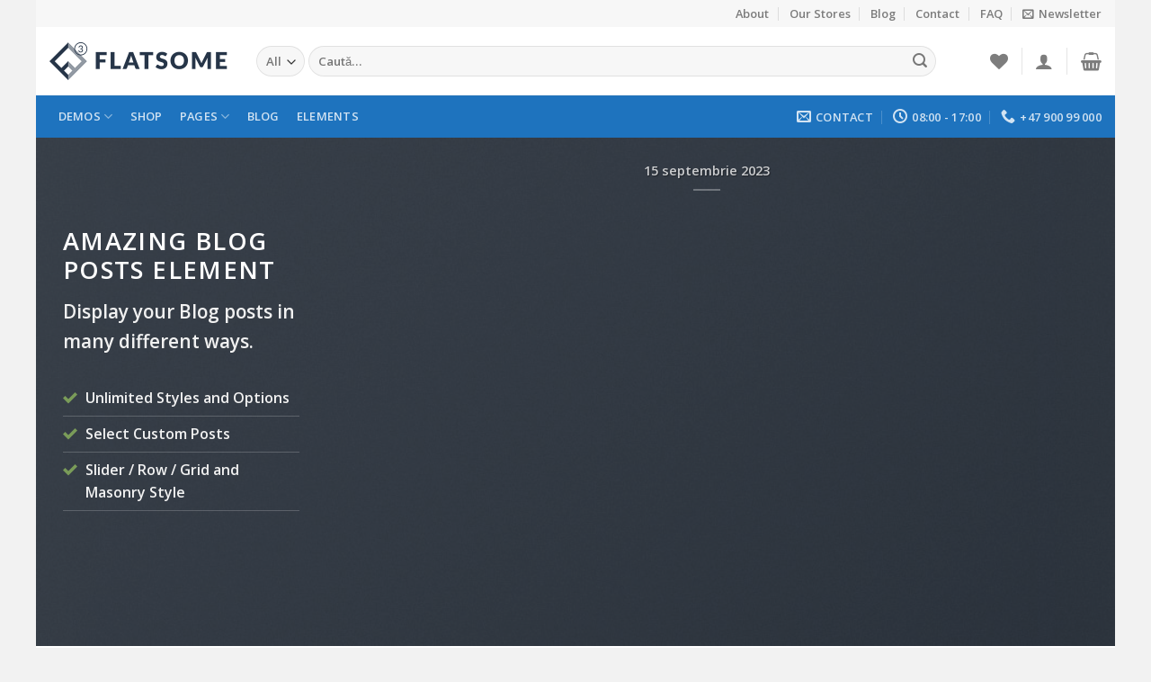

--- FILE ---
content_type: text/css
request_url: https://live4life.ro/wp-content/plugins/fooevents_seating/css/seating.css?ver=1.7.5
body_size: 1915
content:
.fooevents_seating_wrap {
  padding: 0;
}

#fooevents_seating_options_table {
  width: 100%;
  padding: 0;
  margin: 0;
  border-top: solid 1px #eee;
}

#fooevents_seating_options_table th {
  font-weight: strong;
  text-align: left;
  color: #333;
  border-bottom: solid 1px #eee;
  padding: 15px;
  margin: 0;
}

#fooevents_seating_options_table td {
  border-bottom: solid 1px #eee;
  padding: 15px;
  margin: 0;
  vertical-align: top;
}

#fooevents_seating_options_table td input.fooevents_seating_row_name,
#fooevents_seating_options_table td input.fooevents_seating_options,
#fooevents_seating_options_table td select {
  width: 100%;
}

#fooevents_seating_info {
  margin: 5px;
}

#woocommerce-coupon-data ul.wc-tabs li.custom_tab_seating_options a::before,
#woocommerce-product-data ul.wc-tabs li.custom_tab_seating_options a::before,
.woocommerce ul.wc-tabs li.custom_tab_seating_options a::before {
  font-family: "dashicons";
  content: "\f524";
}

#fooevents_seating_options #restart_numbers {
  margin: 15px;
  padding: 0;
}

#fooevents_seating_options #restart_numbers label {
  margin: 0;
  width: 200px;
}

#fooevents_seating_chart {
  margin-left: 15px;
}

.ui-dialog-title {
  padding: 0 !important;
}

.ui-dialog .ui-dialog-titlebar-close span {
  display: none;
}

.ui-dialog-titlebar-close::before {
  line-height: 19px;
  margin-left: -2px;
}

#fooevents_seating_dialog {
  width: 100% !important;
  box-sizing: border-box !important;
}

.ui-dialog {
  max-width: 950px;
  z-index: 1000 !important;
}

@media only screen and (max-width: 1200px) {
  .ui-dialog {
    max-width: 90%;
  }
}

.fooevents_seating_chart.button {
  display: inline-block;
  margin-bottom: 20px;
}

.fooevents_seating_chart_wait {
  cursor: wait;
  opacity: 0.5;
}

.fooevents_seating_chart_legend div {
  width: 10px;
  height: 10px;
  display: inline-block;
}

.fooevents_seating_chart_front {
  background-color: #eee;
  text-align: center;
  font-size: 10px;
  padding: 5px;
  margin-top: 30px;
  margin-bottom: 40px;
  color: #888;
}

.fooevents_seating_chart_legend div:not(:first-of-type) {
  margin: 0 3px 0 15px;
}

.fooevents_seating_chart_legend {
  font-size: 12px;
  padding: 10px;
  border: 1px solid #dddddd;
  margin: 30px 0 0 0;

  display: inline-block;
}

#fooevents_seating_available {
  background-color: #549e39;
  margin-right: 5px;
}

#fooevents_seating_unavailable_selected {
  background-color: #be7337;
  margin-right: 5px;
}

#fooevents_seating_unavailable {
  background-color: #bbbbbb;
  margin-right: 5px;
}

#fooevents_seating_blocked {
  background-color: #dddddd;
  margin-right: 5px;
  position: relative;
}

#fooevents_seating_blocked:after {
  content: "";
  position: absolute;
  border-top: 1px solid #be3737;
  width: 13px;
  transform: rotate(45deg);
  transform-origin: 0% 0%;
}

#fooevents_seating_selected {
  background-color: #be3737;
  margin-right: 5px;
}

.ui-dialog[aria-describedby="fooevents_seating_dialog"] {
  margin: auto;
  left: 0 !important;
  right: 0 !important;
}

.fooevents_seating_chart_view_row_name {
  margin-top: 20px;
  font-size: 0.9em;
}

.fooevents_seating_chart_view_row span {
  padding: 6px 0 6px 0;
  margin: 10px 5px 0 0;
  color: #ffffff;
  width: 25px;
  display: inline-block;
  text-align: center;
  font-size: 10px;
  background-image: url(../images/seat.svg);
  background-repeat: no-repeat;
  height: 13px;
  line-height: 1.5em !important;
}

.fooevents_seating_chart_view_row.kiosk span {
  padding: 11px 0 1px 0;
  background-image: url(../images/kiosk.svg);
}

.fooevents_seating_chart_view_row.square span {
  padding: 5px 0 7px 0;
  background-image: url(../images/square.svg);
}

.fooevents_seating_chart_view_row.circle span,
.fooevents_seating_chart_view_row.table span {
  padding: 5px 0 7px 0;
  background-image: url(../images/circle.svg);
}

.fooevents_seating_chart_view_row.parking span {
  padding: 10px 0 2px 0;
  color: #222222;
  width: 27px;
  height: 22px;
  position: relative;
  background-image: url(../images/parking.svg);
}

.fooevents_seating_chart_view_row.parking span.selected {
  color: #222222 !important;
}

.fooevents_seating_chart_view_row.tent span {
  padding: 12px 0 0px 0;
  width: 40px;
  height: 15px;
  background-image: url(../images/tent.svg);
  background-position: 0px -1px;
  background-size: 40px 29px;
}

.fooevents_seating_chart_view_row.ticket span {
  padding: 4px 0 8px 0;
  background-image: url(../images/ticket.svg);
  width: 40px;
  height: 11px;
}

.fooevents_seating_chart_view_row_checkout span {
  box-sizing: content-box !important;
}

.fooevents_seating_chart_view_row span.available {
  background-color: #549e39;
  cursor: pointer;
}

.wp-admin .fooevents_seating_chart_view_row span.unavailable {
  cursor: pointer;
}

.fooevents_seating_chart_view_row span.unavailable {
  background-color: #999999;
}

.fooevents_seating_chart_view_row span.fe-blocked {
  background-color: #dddddd;
  background-image: url(../images/seat_blocked.svg);
  color: #999999;
}

.fooevents_seating_chart_view_row.kiosk span.fe-blocked {
  background-image: url(../images/kiosk_blocked.svg);
}

.fooevents_seating_chart_view_row.square span.fe-blocked {
  background-image: url(../images/square_blocked.svg);
}

.fooevents_seating_chart_view_row.circle span.fe-blocked,
.fooevents_seating_chart_view_row.table span.fe-blocked {
  background-image: url(../images/circle_blocked.svg);
}

.fooevents_seating_chart_view_row.parking span.fe-blocked {
  background-image: url(../images/parking_blocked.svg);
}

.fooevents_seating_chart_view_row.tent span.fe-blocked {
  background-image: url(../images/tent_blocked.svg);
}

.fooevents_seating_chart_view_row.ticket span.fe-blocked {
  background-image: url(../images/ticket_blocked.svg);
}

.fooevents_seating_chart_view_row.table {
  width: 180px;
  height: 180px;
  border-radius: 50%;
  background: rgba(0, 0, 0, 0.1);
  position: relative;
  margin: 50px;
}

.fooevents_seating_chart_container,
.row_container {
  clear: both;
}

.fooevents_seating_chart_container.table,
.row_container.table {
  position: relative;
  float: left;
  clear: none !important;
}

.fooevents_seating_chart_container.table_new_row,
.row_container.table_new_row {
  position: relative;
  clear: both !important;
}

.fooevents_seating_chart_view_row_name.table {
  position: absolute;
  left: 50%;
  text-align: center;
  right: 0;
  left: 0;
  margin: auto;
  transform: translateY(-50%);
  top: 50%;
  overflow-wrap: break-word;
  font-size: 0.8em;
  width: 40%;
  line-height: 1.3em;
}

.fooevents_seating_chart_view_row.table span {
  display: block;
  position: absolute;
  top: 50%;
  left: 50%;
  width: 25px;
  height: 13px;
  border-radius: 50%;
  text-align: center;
  line-height: 1.5em !important;
  padding: 5px 0 7px 0;
  margin: 0;
  box-sizing: content-box !important;
}

/*.fooevents_seating_chart_view_row.table span:nth-child(1) {
    transform:translate(50px)
 }
 
 .fooevents_seating_chart_view_row.table span:nth-child(2) {
    transform:rotate(46deg) translate(50px) rotate(-46deg);
 }
 
 .fooevents_seating_chart_view_row.table span:nth-child(3) {
    transform:rotate(91deg) translate(50px) rotate(-91deg);
 }
 
 .fooevents_seating_chart_view_row.table span:nth-child(4) {
    transform:rotate(136deg) translate(50px) rotate(-136deg);
 }
 
 .fooevents_seating_chart_view_row.table span:nth-child(5) {
    transform:rotate(181deg) translate(50px) rotate(-181deg);
 }
 
 .fooevents_seating_chart_view_row.table span:nth-child(6) {
    transform:rotate(226deg) translate(50px) rotate(-226deg);
 }
 
 .fooevents_seating_chart_view_row.table span:nth-child(7) {
    transform:rotate(271deg) translate(50px) rotate(-271deg);
 }
 
 .fooevents_seating_chart_view_row.table span:nth-child(8) {
    transform:rotate(316deg) translate(50px) rotate(-316deg);
 }*/

.fooevents_seating_chart_view_row span.aisle {
  margin-right: 30px;
}

.fooevents_seating_chart_view_row span.unavailable_selected {
  background-color: #be7337;
}

.fooevents_seating_chart_view_row span.selected {
  background-color: #be3737;
  color: #ffffff !important;
}

p[class^="fooevents_variation_seating_required"],
p[class*=" fooevents_variation_seating_required"] {
  clear: both;
  max-width: 335px;
}

p[class^="fooevents_variation_seating_required"] .woocommerce-help-tip,
p[class*=" fooevents_variation_seating_required"] .woocommerce-help-tip {
  float: right;
}

p[class^="fooevents_variation_seating_required"]
  .fooevents_variation_seating_required,
p[class*=" fooevents_variation_seating_required"]
  .fooevents_variation_seating_required {
  margin-left: 5px;
}

#seating_chart_manager {
  margin-top: 20px;
}

.fooevents_seating_chart_disclaimer {
  color: #888888;
  font-size: 12px;
  margin-top: 20px;
}

#fooevents_seating_select_seats {
  margin-top: 20px;
}

#fooevents_seating_select_seats.disabled,
.single_add_to_cart_button.disabled {
  opacity: 0.2;
}

#fooevents_seats__trans {
  display: none;
}

#seating_chart_do_action,
#seating_chart_refresh {
  margin-left: 5px;
}

.ui-dialog[aria-describedby="fooevents_seating_dialog"]
  .ui-dialog-titlebar-close {
  color: transparent !important;
}

.ui-dialog[aria-describedby="fooevents_seating_dialog"]
  .ui-dialog-titlebar-close::before {
  color: #333333 !important;
}

.seat_container {
  max-height: 40vh;
  overflow-y: auto;
}


--- FILE ---
content_type: text/javascript
request_url: https://live4life.ro/wp-content/plugins/fooevents_seating/js/seating-frontend.js?ver=1769580141
body_size: 6823
content:
(function ($) {
  jQuery(document).ready(function () {
    if (jQuery(".fooevents_seating_chart").length) {
      jQuery(".product").addClass("seating-event");
    }

    jQuery(".seating-event .qty").hide();
    jQuery(".theme-Avada .seating-event .quantity").hide();
    jQuery(".theme-astra .seating-event .quantity").hide();

    /* If this is a product page and a product with variations, only show the Choose Seats button if variations are selected */

    if (typeof variationsToShow !== "undefined") {
      if (
        variationsToShow != "none" &&
        jQuery(".variations_form").length > 0 &&
        jQuery(".fooevents_seating_chart").length
      ) {
        jQuery("a.fooevents_seating_chart").hide();
        jQuery(".seating-event .qty").show();
        jQuery(".theme-Avada .seating-event .quantity").show();
        jQuery(".theme-astra .seating-event .quantity").show();
        jQuery(".seating-event .single_add_to_cart_button")
          .prop("disabled", false)
          .removeClass("disabled");
      }
    }

    /* Disable Add to Cart and Select Seats button unless at least one seat is selected */
    if (
      jQuery(".seating-event .qty").val() != undefined &&
      jQuery(".fooevents_seating_chart").length
    ) {
      jQuery(".seating-event .single_add_to_cart_button")
        .prop("disabled", "disabled")
        .addClass("disabled");
    }

    /* Build seat dropdowns */

    jQuery(".seating-class-row").each(function () {
      setOtherDropdowns();
      var eventID = findIDs(jQuery(this));
      buildSeats(jQuery(this), eventID[0], eventID[1].substring(20));
      var currentP = jQuery(this);
      currentP.find("select").change(function () {
        if (
          jQuery(this).attr("data-value") == undefined ||
          jQuery(this).attr("data-value") != jQuery(this).val()
        ) {
          jQuery(this).attr("data-value", jQuery(this).val());
          setOtherDropdowns();
          buildSeats(currentP, eventID[0], eventID[1].substring(20));
        }
      });
    });

    jQuery(".seating-class-seat").each(function () {
      var paragraphContainer = jQuery(this);
      var eventID = findIDs(jQuery(this));
      eventID = eventID[0];
      paragraphContainer.find("select").change(function () {
        var changedSelect = jQuery(this);

        var alreadySelected = false;

        var selectedSeatVal = jQuery(this).val();
        if (selectedSeatVal == "") {
          return;
        }

        jQuery(".seating-class-seat select")
          .not(this)
          .each(function () {
            var thisEventID = findIDs(
              jQuery(this).closest(".seating-class-seat")
            );

            if (
              jQuery(this).val() == selectedSeatVal &&
              thisEventID[0] == eventID
            ) {
              alreadySelected = true;
            }
          });

        if (alreadySelected) {
          var selectedSeatNumber = changedSelect
            .find("option")
            .filter(":selected")
            .text();
          var selectedMessage = jQuery(
            "<p class='woocommerce-error seat_selected_message' style='display:none'>" +
              fooevents_seating_translations[eventID].chartSeat +
              selectedSeatNumber +
              " " +
              fooevents_seating_translations[eventID].chartAlreadySelected +
              "</p>"
          );
          paragraphContainer.append(selectedMessage);

          changedSelect.val("");

          selectedMessage
            .slideDown()
            .delay(3000)
            .slideUp(function () {
              jQuery(this).remove();
            });
        }
      });
    });

    jQuery(".seating-class-seat select").each(function () {
      var seatSelectID = jQuery(this).attr("id");
      var eventNr = seatSelectID.substr(
        22,
        seatSelectID.lastIndexOf("__") - 22
      );
      var attendeeNr = seatSelectID.substr(seatSelectID.lastIndexOf("__") + 2);
      if (typeof selectedSeat[eventNr] !== "undefined") {
        jQuery(this).val(selectedSeat[eventNr][attendeeNr]);
      }
    });
  });
})(jQuery);

/* Finds the ID of the current event */

function findIDs($element) {
  var theClasses = $element.attr("class").split(" ");
  var i = 0;
  var classEventID = 0;
  var classVariationID = 0;

  while (i < theClasses.length) {
    if (theClasses[i].indexOf("fooevents_event_") == 0) {
      classEventID = theClasses[i];
    }
    if (theClasses[i].indexOf("fooevents_variation_") == 0) {
      classVariationID = theClasses[i];
    }
    i++;
  }
  return [classEventID, classVariationID];
}

/* Finds the ID of the current event/variation on the event page */

function findIDOnEvent() {
  if (jQuery(".variation_id").val() != undefined) {
    var eventID = jQuery(".variation_id").val();
  } else {
    var eventID = jQuery(".single_add_to_cart_button").val();
  }
  return eventID;
}

var currentSelectedRowNameFull = "";
var currentSelectedRowName = "";
var selectedSeatDropdown = "";
var currentSelectedSeat = "";
var numberSeats = 0;
var variation = 0;
var currentSelectedAttendeeSeatID = "";
var optionsToRemove = [];
var selectedSeatsObject = {};
var the_variations = null;
var getAllVariationsResult = {};
var getSelectedVariationAttributesResult = {};
var matchedVarIDs = [];
var qtyOnEvent = jQuery(".qty").val();

if (qtyOnEvent >= 1) {
  var currentPage = "event";
} else {
  var currentPage = "checkout";
}

/* Builds seats dropdowns according to the number of seats in the "fooevents_seating_data" variable */

function buildSeats($element, eventID, varID) {
  currentSelectedRowNameFull = $element
    .find("option")
    .filter(":selected")
    .val();

  currentSelectedAttendeeSeatID = $element.attr("id");

  if (currentSelectedRowNameFull != 0) {
    numberSeats =
      fooevents_seating_data[eventID][currentSelectedRowNameFull][
        "number_seats"
      ];
  }

  $element.find("option").each(function () {
    var thisOptionVal = jQuery(this).val();

    if (thisOptionVal != 0) {
      variations = fooevents_seating_data[eventID][thisOptionVal]["variations"];

      if (
        (jQuery.isArray(variations) &&
          jQuery.inArray("default", variations) > -1) ||
        variations == "default"
      ) {
        variations = 0;
      }

      /* if the current variation has another variation in the array, use that one*/

      if (
        jQuery.isArray(variations) &&
        jQuery.inArray(variationsToShow[varID], variations) > -1
      ) {
        variations[0] = variationsToShow[varID];
      }

      if (variationsToShow[varID] == variations) {
        variations = variationsToShow[varID];
      }

      if (
        (jQuery.isArray(variations) &&
          jQuery.inArray(varID, variations) === -1 &&
          variations.length !== 0) ||
        (variations != varID && variations != 0)
      ) {
        if (
          (jQuery.isArray(variations) &&
            jQuery.inArray(varID, variations) === -1) ||
          (!jQuery.isArray(variations) && varID !== variations)
        ) {
          jQuery("#" + currentSelectedAttendeeSeatID).change();
          jQuery(
            "#" +
              currentSelectedAttendeeSeatID +
              " option[value='" +
              thisOptionVal +
              "']"
          ).remove();
          currentSelectedRowNameFull = $element
            .find("option")
            .filter(":selected")
            .val();
        }
      }
    }
  });

  if (currentSelectedRowNameFull != undefined) {
    currentSelectedRowName = currentSelectedRowNameFull.substring(
      0,
      currentSelectedRowNameFull.indexOf("_row_name")
    );

    currentSelectedSeatDropdown = $element
      .next(".seating-class-seat")
      .find("select");
    currentSelectedSeatDropdown.html(
      "<option value=''>" +
        fooevents_seating_translations[eventID].chartSelectSeat +
        "</option>"
    );

    if (currentSelectedRowNameFull != 0) {
      numberSeats =
        fooevents_seating_data[eventID][currentSelectedRowNameFull][
          "number_seats"
        ];

      var atLeastOneSeat = false;

      for (var i = 1; i <= numberSeats; i++) {
        var seatValueToAdd = currentSelectedRowName + "_number_seats_" + i;
        if (
          jQuery.inArray(
            seatValueToAdd,
            fooevents_seats_unavailable[eventID]
          ) === -1 &&
          jQuery.inArray(seatValueToAdd, fooevents_seats_blocked[eventID]) ===
            -1
        ) {
          if (
            typeof selectedSeat != undefined &&
            selectedSeat == seatValueToAdd
          ) {
            currentSelectedSeatDropdown.append(
              '<option selected value="' +
                seatValueToAdd +
                '">' +
                i +
                "</option>"
            );
          } else {
            currentSelectedSeatDropdown.append(
              '<option value="' + seatValueToAdd + '">' + i + "</option>"
            );
          }

          atLeastOneSeat = true;
        }
      }

      if (!atLeastOneSeat) {
        currentSelectedSeatDropdown.html(
          '<option value="">' +
            fooevents_seating_translations[eventID].chartNoSeatsAvailable +
            "</option>"
        );
        currentSelectedSeatDropdown
          .closest("select")
          .prop("disabled", "disabled");
      } else {
        currentSelectedSeatDropdown.closest("select").prop("disabled", false);
      }
      currentSelectedSeat = $element
        .next(".seating-class-seat")
        .find("option")
        .filter(":selected")
        .val();
      currentSelectedSeat = currentSelectedSeat.substring(
        currentSelectedSeat.indexOf("number_seats_")
      );
    }
  }
}

/* Builds the seat dropdowns for all other dropdowns that are not currently selected */

function setOtherDropdowns() {
  var thisSelectedSeat = "";
  jQuery(".seating-class-row").each(function () {
    var thisSelectedAttendeeSeatID = jQuery(this).attr("id");
    if (thisSelectedAttendeeSeatID != currentSelectedAttendeeSeatID) {
      var thisSelectedRowName = jQuery(this)
        .find("option")
        .filter(":selected")
        .val();
      if (thisSelectedRowName == currentSelectedRowNameFull) {
        thisSelectedSeat = jQuery(this)
          .next(".seating-class-seat")
          .find("option")
          .filter(":selected")
          .val();
        if (thisSelectedSeat != "") {
          if (jQuery.inArray(thisSelectedSeat, optionsToRemove) === -1) {
            optionsToRemove.push(thisSelectedSeat);
          }
        }
      }
    }
  });
}

/* Listen for variation changes on the event screen so that Choose Seats button can display or be hidden - no button if there are no seats set for that variation */

jQuery(".single_variation_wrap").on(
  "hide_variation",
  function (event, variation) {
    if (the_variations != undefined && the_variations != null) {
      the_variations.abort();
      the_variations = null;
    }

    jQuery("a.fooevents_seating_chart").hide();
    jQuery(".seating-event .qty").show();
    jQuery(".theme-Avada .seating-event .quantity").show();
    jQuery(".theme-astra .seating-event .quantity").show();
    jQuery(".seating-event .single_add_to_cart_button")
      .prop("disabled", false)
      .removeClass("disabled");
  }
);

function getAllVariations() {
  matchedVarIDs = [];

  var productID = jQuery("input[name=product_id]").val();

  var dataVariations = {
    action: "fetch_all_woocommerce_variation_attributes",
    productID: productID,
    dataType: "json",
  };

  if (the_variations != undefined && the_variations != null) {
    the_variations.abort();
    the_variations = null;
  }

  the_variations = jQuery.post(
    FooEventsSeatingObj.ajaxurl,
    dataVariations,
    function (response) {
      getAllVariationsResult = JSON.parse(response);
      getSelectedVariationAttributes();
    }
  );
}

function getSelectedVariationAttributes() {
  var productID = jQuery(".variation_id").val();
  var dataVariations = {
    action: "fetch_selected_variation_attributes",
    productID: productID,
    dataType: "json",
  };

  the_variations = jQuery.post(
    FooEventsSeatingObj.ajaxurl,
    dataVariations,
    function (response) {
      getSelectedVariationAttributesResult = JSON.parse(response);
      findCorrectVariation();
    }
  );
}

function findCorrectVariation() {
  var selectedAttr1 = getSelectedVariationAttributesResult[0];
  var selectedAttr2 = getSelectedVariationAttributesResult[1];
  var selectedAttr3 = getSelectedVariationAttributesResult[2];

  jQuery.each(getAllVariationsResult, function (unusedKey, valueAll) {
    var keysAll = Object.keys(valueAll);
    var thisVarID = valueAll[keysAll[0]];
    var thisAttr1 = valueAll[keysAll[1]];
    var thisAttr2 = valueAll[keysAll[2]];
    var thisAttr3 = valueAll[keysAll[3]];

    // Check to see if the selected variation matches a variation where one attribute is "Any..." or where both attributes are the same
    if (
      (thisAttr1 == "" &&
        thisAttr2 == selectedAttr2 &&
        thisAttr3 == selectedAttr3) ||
      (thisAttr1 == "" && thisAttr2 == "" && thisAttr3 == selectedAttr3) ||
      (thisAttr1 == selectedAttr1 &&
        thisAttr2 == "" &&
        thisAttr3 == selectedAttr3) ||
      (thisAttr1 == selectedAttr1 && thisAttr2 == "" && thisAttr3 == "") ||
      (thisAttr1 == selectedAttr1 &&
        thisAttr2 == selectedAttr2 &&
        thisAttr3 == "") ||
      (thisAttr1 == "" && thisAttr2 == selectedAttr2 && thisAttr3 == "") ||
      (thisAttr1 == "" && thisAttr2 == "" && thisAttr3 == "") ||
      (thisAttr1 == selectedAttr1 &&
        thisAttr2 == selectedAttr2 &&
        thisAttr3 == selectedAttr3)
    ) {
      matchedVarIDs.push(thisVarID);
    }
  });

  if (currentPage == "event") {
    jQuery("a.fooevents_seating_chart")
      .show()
      .removeClass("fooevents_seating_chart_wait");
    seatsShowVariation();
  }
}

function seatsShowVariation() {
  /* Check to see if there are seats set up for this variation */
  var eventID = jQuery("input[name=product_id]").val();
  var chooseSeatsShouldShow = false;

  if (typeof fooevents_seats_options_serialized !== "undefined") {
    jQuery.each(
      fooevents_seats_options_serialized[eventID],
      function (unusedKey, value) {
        var keys = Object.keys(value);

        if (jQuery.isArray(value[keys[2]])) {
          jQuery.each(value[keys[2]], function (unusedKey, valueValue) {
            if (
              jQuery.inArray(parseInt("" + valueValue), matchedVarIDs) > -1 ||
              valueValue[keys[2]] == "default" ||
              valueValue == "default"
            ) {
              chooseSeatsShouldShow = true;
            }
          });
        } else {
          if (
            jQuery.inArray(parseInt(value[keys[2]]), matchedVarIDs) > -1 ||
            value[keys[2]] == "default"
          ) {
            chooseSeatsShouldShow = true;
          }
        }
      }
    );
  }

  if (chooseSeatsShouldShow) {
    jQuery(".seating-event .single_add_to_cart_button")
      .prop("disabled", true)
      .addClass("disabled");
    jQuery(".fooevents_seating_chart span").html("(0)");
    jQuery("a.fooevents_seating_chart").show();
    jQuery(".seating-event .qty").val(1).hide().change();
    jQuery(".theme-Avada .seating-event .quantity").hide();
    jQuery(".theme-astra .seating-event .quantity").hide();
  } else {
    jQuery("a.fooevents_seating_chart").hide();
    jQuery(".seating-event .qty").show();
    jQuery(".theme-Avada .seating-event .quantity").show();
    jQuery(".theme-astra .seating-event .quantity").show();
    jQuery(".seating-event .single_add_to_cart_button")
      .prop("disabled", false)
      .removeClass("disabled");
  }
}

jQuery(".single_variation_wrap").on(
  "show_variation",
  function (event, variation) {
    setTimeout(function () {
      jQuery(".seating-event .single_add_to_cart_button")
        .prop("disabled", true)
        .addClass("disabled");
      jQuery(".fooevents_seating_chart span").html("(0)");
      jQuery("a.fooevents_seating_chart")
        .show()
        .addClass("fooevents_seating_chart_wait");
      jQuery(".seating-event .qty").val(1).hide().change();
      jQuery(".theme-Avada .seating-event .quantity").hide();
      jQuery(".theme-astra .seating-event .quantity").hide();
      getAllVariations();
    }, 100);
  }
);

jQuery(".fooevents_seating_chart").on("click", function () {
  if (jQuery(this).hasClass("fooevents_seating_chart_wait")) {
    return;
  }

  var seatingChartButton = jQuery(this);
  var currentSelect = seatingChartButton.prev().attr("id");

  var currentVariationID = findIDOnEvent();

  if (currentVariationID == undefined) {
    currentVariationID = seatingChartButton.attr("name").substring(20);
  }

  var viewportWidth = window.innerWidth - 20;
  var viewportHeight = window.innerHeight - 20;
  if (viewportWidth > 1000) viewportWidth = 1000;
  if (viewportHeight > 500) viewportHeight = 500;

  jQuery("#fooevents_seating_dialog").html("");

  var rowName = "";
  var rowID = "";
  var eventID = jQuery(this).attr("id").substring(19);
  var numberSeats = 0;
  var seats = "";
  var unavailableSeats = "";
  var blockedSeats = "";
  var currentRow = "";
  var seatClass = "available";
  var otherSeatsSelected = [];

  if (currentPage == "checkout") {
    matchedVarIDs = [];
  }

  /* Get rows to show on seating chart */
  var rowsToShowOnChartArray = [];
  var rowsToShowOnChart = jQuery(this).siblings(".seating-class-row");
  rowsToShowOnChart.find("select option").each(function () {
    rowsToShowOnChartArray.push(this.value);
  });

  if (seatColor == "#") seatColor = "#549E39";

  seatColorStyleAvailable = " style='background-color:" + seatColor + "'";

  if (seatColorSelected == "#") seatColorSelected = "#be3737";

  seatColorStyleSelected =
    " style='background-color:" + seatColorSelected + "'";

  if (seatColorUnavailableSelected == "#")
    seatColorUnavailableSelected = "#be7337";

  seatColorStyleUnavailableSelected =
    " style='background-color:" + seatColorUnavailableSelected + "'";

  var seatColorStyle = seatColorStyleAvailable;

  /* Check the seats selected in the other dropdowns */

  jQuery(".seating-class-seat").each(function () {
    /* Get currentSelect's event ID */
    var currentEventID = findIDs(seatingChartButton.prev());
    currentEventID = currentEventID[0];

    /* Check all other dropdowns regardless of event ID */
    if (jQuery(this).attr("id") != currentSelect) {
      var innerEventID = findIDs(jQuery(this));
      innerEventID = innerEventID[0];

      if (
        currentEventID == innerEventID &&
        jQuery(this).find("select").val() != ""
      ) {
        otherSeatsSelected.push(jQuery(this).find("select").val());
      }
    }
  });

  if (jQuery(".qty").val() != undefined) {
    var attendeeLabel =
      fooevents_seating_translations["fooevents_event_" + eventID]
        .chartSelectedForAttendee;
  } else {
    var attendeeLabel =
      fooevents_seating_translations["fooevents_event_" + eventID]
        .chartThisSelected;
  }

  jQuery("#fooevents_seating_dialog").append(
    "<div class='fooevents_seating_chart_legend'><div id='fooevents_seating_available'" +
      seatColorStyleAvailable +
      "></div> " +
      fooevents_seating_translations["fooevents_event_" + eventID]
        .chartAvailable +
      "<div id='fooevents_seating_unavailable'></div> " +
      fooevents_seating_translations["fooevents_event_" + eventID].chartBooked +
      "<div id='fooevents_seating_blocked'></div> " +
      fooevents_seating_translations["fooevents_event_" + eventID]
        .chartBlocked +
      "<div id='fooevents_seating_unavailable_selected'" +
      seatColorStyleUnavailableSelected +
      "></div> " +
      fooevents_seating_translations["fooevents_event_" + eventID]
        .chartDifferentSelected +
      "<div id='fooevents_seating_selected'" +
      seatColorStyleSelected +
      "></div> " +
      attendeeLabel +
      "</div>"
  );
  jQuery("#fooevents_seating_dialog").append(
    "<div class='fooevents_seating_chart_front'>" +
      fooevents_seating_translations["fooevents_event_" + eventID].chartFront +
      "</div>"
  );

  var seatContainer = jQuery("<div class='seat_container' />");

  jQuery.each(
    fooevents_seats_options_serialized[eventID],
    function (unusedKey, value) {
      var keys = Object.keys(value);
      if (
        jQuery.inArray(keys[0], rowsToShowOnChartArray) > -1 &&
        value[keys[2]] != "default"
      ) {
        matchedVarIDs.push(parseInt(value[keys[2]]));
      }
    }
  );

  jQuery.each(
    fooevents_seats_options_serialized[eventID],
    function (unusedKey, value) {
      var keys = Object.keys(value);
      seatType = value[keys[3]];
      seatTypeClass = value[keys[3]];

      if (seatType == "table_new_row") {
        seatTypeClass = "table table_new_row";
      }
      var shouldAddRow = false;

      if (jQuery.isArray(value[keys[2]])) {
        jQuery.each(value[keys[2]], function (unusedKey, variationID) {
          if (
            jQuery.inArray(parseInt("" + variationID), matchedVarIDs) > -1 ||
            variationID == "default"
          ) {
            shouldAddRow = true;
          }
        });
      } else {
        if (
          jQuery.inArray(parseInt(value[keys[2]]), matchedVarIDs) > -1 ||
          value[keys[2]] == "default"
        ) {
          shouldAddRow = true;
        }
      }

      if (shouldAddRow) {
        var rowContainer = jQuery(
          "<div id='fooevents_variation_" +
            value[keys[2]] +
            "' class='row_container row_container_event_" +
            eventID +
            " " +
            seatTypeClass +
            "' />"
        );

        rowID = keys[0];
        rowName = value[keys[0]];

        numberSeats = value[keys[1]];
        rowContainer.append(
          "<div class='fooevents_seating_chart_view_row_name " +
            seatTypeClass +
            "' id='" +
            rowID +
            "'>" +
            rowName +
            "</div>"
        );
        seats = jQuery("<div>", {
          class:
            "fooevents_seating_chart_view_row fooevents_seating_chart_view_row_checkout " +
            seatTypeClass,
        });
        if (
          typeof fooevents_seats_unavailable_serialized[eventID] != undefined
        ) {
          unavailableSeats = JSON.stringify(
            fooevents_seats_unavailable_serialized[eventID]
          );
        } else {
          unavailableSeats = JSON.stringify(
            fooevents_seats_unavailable_serialized
          );
        }

        if (typeof fooevents_seats_blocked_serialized[eventID] != undefined) {
          blockedSeats = JSON.stringify(
            fooevents_seats_blocked_serialized[eventID]
          );
        } else {
          blockedSeats = JSON.stringify(fooevents_seats_blocked_serialized);
        }

        if (typeof fooevents_seats_aisles_serialized[eventID] != undefined) {
          aisleSeats = JSON.stringify(
            fooevents_seats_aisles_serialized[eventID]
          );
        } else {
          aisleSeats = JSON.stringify(fooevents_seats_aisles_serialized);
        }

        currentRow =
          rowID.substr(0, rowID.indexOf("_row_name")) + "_number_seats_";

        if (seatType == "table" || seatType == "table_new_row") {
          numberSeatsTableSize = 8;
          if (numberSeats > 8) {
            numberSeatsTableSize = numberSeats;
          }

          seats.css("width", numberSeatsTableSize * 15 - 31 + "px");
          seats.css("height", numberSeatsTableSize * 15 - 31 + "px");
          var theta = [];
          var frags = 360 / numberSeats;
          for (var i = 0; i <= numberSeats; i++) {
            theta.push((frags / 180) * i * Math.PI);
          }
        }

        for (var i = 1; i <= numberSeats; i++) {
          if (
            unavailableSeats !== undefined &&
            unavailableSeats.indexOf(currentRow + i + '"') > -1
          ) {
            seatClass = "unavailable";
            seatColorStyle = "";
          }

          if (
            blockedSeats !== undefined &&
            blockedSeats.indexOf(currentRow + i + '"') > -1
          ) {
            seatClass = "fe-blocked";
            seatColorStyle = "";
          }

          if (
            otherSeatsSelected !== undefined &&
            jQuery.inArray(currentRow + i, otherSeatsSelected) > -1
          ) {
            seatClass = "unavailable_selected";
            seatColorStyle = seatColorStyleUnavailableSelected;
          }

          if (
            aisleSeats !== undefined &&
            aisleSeats.indexOf(currentRow + i + '"') > -1
          ) {
            seatClass += " aisle";
          }

          var seat = jQuery(
            "<span name='" +
              rowID.replace("_row_name", "") +
              "_number_seats_" +
              i +
              "'" +
              seatColorStyle +
              " class='" +
              seatClass +
              "'>" +
              i +
              "</span>"
          );

          if (seatType == "table" || seatType == "table_new_row") {
            var mainHeight = numberSeatsTableSize * 15;
            var r = mainHeight / 2;
            seat.position.top = Math.round(r * Math.cos(theta[i])) - 28 + "px";
            seat.position.left = Math.round(r * Math.sin(theta[i])) + 28 + "px";
            seat.css("position", "absolute");
            seat.css(
              "top",
              mainHeight / 2 - parseInt(seat.position.left.slice(0, -2)) + "px"
            );
            seat.css(
              "left",
              mainHeight / 2 + parseInt(seat.position.top.slice(0, -2)) + "px"
            );
          }

          jQuery(seats).append(seat);
          seatClass = "available";

          seatColorStyle = seatColorStyleAvailable;
        }

        rowContainer.append(seats);
        seatContainer.append(rowContainer);
      }
    }
  );

  function appendSeats() {
    jQuery("#fooevents_seating_dialog").append(seatContainer);
  }

  function setContainerWidthForTables() {
    var tableRowWidth = 0;
    var tableRowWidths = [];
    var maxWidth = 0;
    /* Set width of seatContainer if tables are used */
    jQuery(".seat_container div.row_container.table").each(function () {
      tableRowWidth = tableRowWidth + jQuery(this).width();
      tableRowWidths.push(tableRowWidth);

      if (jQuery(this).next().hasClass("table_new_row")) {
        tableRowWidth = 0;
      }
      maxWidth = Math.max.apply(Math, tableRowWidths);
    });

    if (maxWidth > 0) {
      jQuery(".seat_container").css("width", maxWidth + 17);
      jQuery(".fooevents_seating_chart_front").css("width", maxWidth);
    }
  }

  appendSeats();

  setTimeout(function () {
    setContainerWidthForTables();
  }, 100);

  if (selectedSeatsObject[findIDOnEvent()] != undefined) {
    selectedSeats = selectedSeatsObject[findIDOnEvent()];
  } else {
    selectedSeats = [];
  }

  if (jQuery(".qty").val() != undefined && jQuery(".qty").val() > 0) {
    jQuery("#fooevents_seating_dialog").append(
      "<button id='fooevents_seating_select_seats' class='button'>" +
        fooevents_seating_translations["fooevents_event_" + eventID]
          .chartSelectSeats +
        " (" +
        selectedSeats.length +
        ")</button>"
    );
  } else {
    jQuery("#fooevents_seating_dialog").append(
      "<button id='fooevents_seating_select_seats' class='button'>" +
        fooevents_seating_translations["fooevents_event_" + eventID]
          .chartSelectSeat +
        "</button>"
    );
  }

  jQuery(".qty").on("change", function () {
    selectedSeatsObject[findIDOnEvent()] = [];
  });

  jQuery("#fooevents_seating_select_seats").on("click", function () {
    jQuery(this).closest(".ui-dialog-content").dialog("close");
  });

  if (jQuery("#fooevents_seating_dialog").is(":empty")) {
    jQuery("#fooevents_seating_dialog").append(
      "<div style='margin-top:20px'>" +
        fooevents_seating_translations["fooevents_event_" + eventID]
          .chartNoSeatsToShow +
        "</div>"
    );
  }

  jQuery("#fooevents_seating_dialog").dialog({
    width: "100%",
    maxWidth: "768px",
    height: "auto",
    maxHeight: "768px",
    show: {
      effect: "drop",
      direction: "up",
      duration: 1000,
    },

    open: function () {
      var thisDialog = jQuery(this);
      var productID = 0;
      var qtyOnEvent = 0;
      var selectedSeats = [];
      var quantityNr = jQuery(".qty").val();
      var isSoldIndividually = false;

      /* If qtyOnEvent is 1 or more then this is the product page, otherwise it is the Checkout page. If the qty div is hidden then the product is sold individually. */

      if (jQuery(".qty").val() != undefined) {
        qtyOnEvent = jQuery(".qty").val();

        if (jQuery(".qty").attr("type") == "hidden") {
          isSoldIndividually = true;
        }

        jQuery("#fooevents_seating_unavailable_selected")
          .get(0)
          .nextSibling.remove();
        jQuery("#fooevents_seating_unavailable_selected").remove();

        if (jQuery("input[name=product_id]").val() != undefined) {
          productID = jQuery(".variation_id").val();
        } else {
          productID = jQuery(".single_add_to_cart_button").val();
        }
      }

      if (selectedSeatsObject[productID] != undefined) {
        selectedSeats = selectedSeatsObject[productID];
      }

      thisDialog
        .find(
          'span[name="' + seatingChartButton.prev().find("select").val() + '"]'
        )
        .addClass("selected")
        .css("backgroundColor", seatColorSelected);

      /* See if seats were selected before on this page and select them */

      if (selectedSeats.length > 0) {
        jQuery("#fooevents_seating_select_seats")
          .prop("disabled", false)
          .removeClass("disabled");
      }
      if (qtyOnEvent > 0) {
        for (var i = 0; i < selectedSeats.length; i++) {
          jQuery("span[name='" + selectedSeats[i] + "']")
            .css("backgroundColor", seatColorSelected)
            .addClass("selected");
        }
      }

      /* Making seats selectable */
      thisDialog.find(".available").on("click", function () {
        if (!jQuery(this).hasClass("unavailable")) {
          if (!jQuery(this).hasClass("selected")) {
            /* If qtyOnEvent is 1 or more then this is the product page, otherwise it is the Checkout page OR the item is sold individually */

            if (qtyOnEvent == 0) {
              thisDialog
                .find(".available")
                .removeClass("selected")
                .css("backgroundColor", seatColor);
              jQuery(this).addClass("selected");
              jQuery(this).css("backgroundColor", seatColorSelected);
              seatingChartButton
                .prev()
                .prev()
                .find("select")
                .val(jQuery(this).parent().prev().attr("id"));
              seatingChartButton.prev().prev().find("select").change();
              seatingChartButton
                .prev()
                .find("select")
                .val(jQuery(this).attr("name"));
            } else {
              /* If seats are selected, update the quantity picker */

              if (selectedSeats.length >= quantityNr) {
                quantityNr++;
                jQuery(".qty").val(quantityNr).change();
              }

              if (!isSoldIndividually) {
                selectedSeats.push(jQuery(this).attr("name"));
              } else {
                selectedSeats = [];
                selectedSeats.push(jQuery(this).attr("name"));

                jQuery(".fooevents_seating_chart_view_row span").each(
                  function () {
                    if (!jQuery(this).hasClass("unavailable")) {
                      if (jQuery(this).hasClass("selected")) {
                        jQuery(this)
                          .removeClass("selected")
                          .css("backgroundColor", seatColor);
                      }

                      if (
                        blockedSeats.indexOf(jQuery(this).attr("name")) === -1
                      ) {
                        jQuery(this)
                          .removeClass("fe-blocked")
                          .css("backgroundColor", seatColor);
                      }
                    }
                  }
                );
              }

              selectedSeatsObject[productID] = selectedSeats;

              jQuery(this)
                .css("backgroundColor", seatColorSelected)
                .addClass("selected");
            }
          } else {
            if (quantityNr > 1) {
              quantityNr--;
              jQuery(".qty").val(quantityNr).change();
            }

            if (!isSoldIndividually) {
              selectedSeats.splice(
                jQuery.inArray(jQuery(this).attr("name"), selectedSeats),
                1
              );
            } else {
              selectedSeats = [];
            }

            jQuery(this)
              .css("backgroundColor", seatColorSelected)
              .removeClass("selected")
              .css("backgroundColor", seatColor);
          }

          if (jQuery(".qty").val() != undefined && jQuery(".qty").val() > 0) {
            jQuery("#fooevents_seating_select_seats").html(
              fooevents_seating_translations["fooevents_event_" + eventID]
                .chartSelectSeats +
                " (" +
                selectedSeats.length +
                ")"
            );
            jQuery(".fooevents_seating_chart span").html(
              "(" + selectedSeats.length + ")"
            );
          } else {
            jQuery("#fooevents_seating_select_seats").html(
              fooevents_seating_translations["fooevents_event_" + eventID]
                .chartSelectSeat
            );
          }
        }

        /* Disable Add to Cart and Select Seats buttons if 0 seats are selected, otherwise enable */

        if (jQuery(".qty").val() != undefined) {
          if (selectedSeats.length > 0) {
            jQuery(".single_add_to_cart_button")
              .prop("disabled", false)
              .removeClass("disabled");
            jQuery("#fooevents_seating_select_seats")
              .prop("disabled", false)
              .removeClass("disabled");
          } else {
            jQuery(".single_add_to_cart_button")
              .prop("disabled", "disabled")
              .addClass("disabled");
            jQuery("#fooevents_seating_select_seats")
              .prop("disabled", "disabled")
              .addClass("disabled");
          }
        }
      });
    },
  });
});

/* Stop add to cart from sending details through, if seats were not selected */

(function ($) {
  jQuery(document).on("click", ".single_add_to_cart_button", function (e) {
    /* Stop add to cart and show seating chart if selectedSeatsObject is empty, fewer seats than the quantity is selected or no seating chart button is visible */

    var findIDOnEvent;

    if (jQuery(".variation_id").val() != undefined) {
      findIDOnEvent = jQuery(".variation_id").val();
    } else {
      findIDOnEvent = jQuery(".single_add_to_cart_button").val();
    }

    if (!Object.keys(selectedSeatsObject).includes(findIDOnEvent)) {
      findIDOnEvent = Object.keys(selectedSeatsObject)[0];
    }

    if (
      (selectedSeatsObject[findIDOnEvent] == undefined ||
        selectedSeatsObject[findIDOnEvent].length == 0) &&
      jQuery("a.fooevents_seating_chart").is(":visible")
    ) {
      e.preventDefault();
      jQuery(".fooevents_seating_chart").trigger("click");
    } else {
      jQuery("#fooevents_seats__trans").val(selectedSeatsObject[findIDOnEvent]);
      jQuery(".fooevents_seating_chart span").html("(0)");
    }
  });
})(jQuery);


--- FILE ---
content_type: text/javascript
request_url: https://live4life.ro/wp-includes/js/dist/viewport.min.js?ver=4f6bd168b2b8b45c8a6b
body_size: 1104
content:
/*! This file is auto-generated */
!function(){"use strict";var e={d:function(t,r){for(var n in r)e.o(r,n)&&!e.o(t,n)&&Object.defineProperty(t,n,{enumerable:!0,get:r[n]})},o:function(e,t){return Object.prototype.hasOwnProperty.call(e,t)},r:function(e){"undefined"!=typeof Symbol&&Symbol.toStringTag&&Object.defineProperty(e,Symbol.toStringTag,{value:"Module"}),Object.defineProperty(e,"__esModule",{value:!0})}},t={};e.r(t),e.d(t,{ifViewportMatches:function(){return f},store:function(){return s},withViewportMatch:function(){return l}});var r={};e.r(r),e.d(r,{setIsMatching:function(){return c}});var n={};e.r(n),e.d(n,{isViewportMatch:function(){return u}});var o=window.wp.compose,i=window.wp.data;var a=function(){let e=arguments.length>0&&void 0!==arguments[0]?arguments[0]:{},t=arguments.length>1?arguments[1]:void 0;return"SET_IS_MATCHING"===t.type?t.values:e};function c(e){return{type:"SET_IS_MATCHING",values:e}}function u(e,t){return-1===t.indexOf(" ")&&(t=">= "+t),!!e[t]}const s=(0,i.createReduxStore)("core/viewport",{reducer:a,actions:r,selectors:n});(0,i.register)(s);var d=(e,t)=>{const r=(0,o.debounce)((()=>{const e=Object.fromEntries(a.map((e=>{let[t,r]=e;return[t,r.matches]})));(0,i.dispatch)(s).setIsMatching(e)}),0,{leading:!0}),n=Object.entries(t),a=Object.entries(e).flatMap((e=>{let[t,o]=e;return n.map((e=>{let[n,i]=e;const a=window.matchMedia(`(${i}: ${o}px)`);return a.addEventListener("change",r),[`${n} ${t}`,a]}))}));window.addEventListener("orientationchange",r),r(),r.flush()};function p(){return p=Object.assign?Object.assign.bind():function(e){for(var t=1;t<arguments.length;t++){var r=arguments[t];for(var n in r)Object.prototype.hasOwnProperty.call(r,n)&&(e[n]=r[n])}return e},p.apply(this,arguments)}var w=window.wp.element;var l=e=>{const t=Object.entries(e);return(0,o.createHigherOrderComponent)((e=>(0,o.pure)((r=>{const n=Object.fromEntries(t.map((e=>{let[t,r]=e,[n,i]=r.split(" ");return void 0===i&&(i=n,n=">="),[t,(0,o.useViewportMatch)(i,n)]})));return(0,w.createElement)(e,p({},r,n))}))),"withViewportMatch")};var f=e=>(0,o.createHigherOrderComponent)((0,o.compose)([l({isViewportMatch:e}),(0,o.ifCondition)((e=>e.isViewportMatch))]),"ifViewportMatches");d({huge:1440,wide:1280,large:960,medium:782,small:600,mobile:480},{"<":"max-width",">=":"min-width"}),(window.wp=window.wp||{}).viewport=t}();